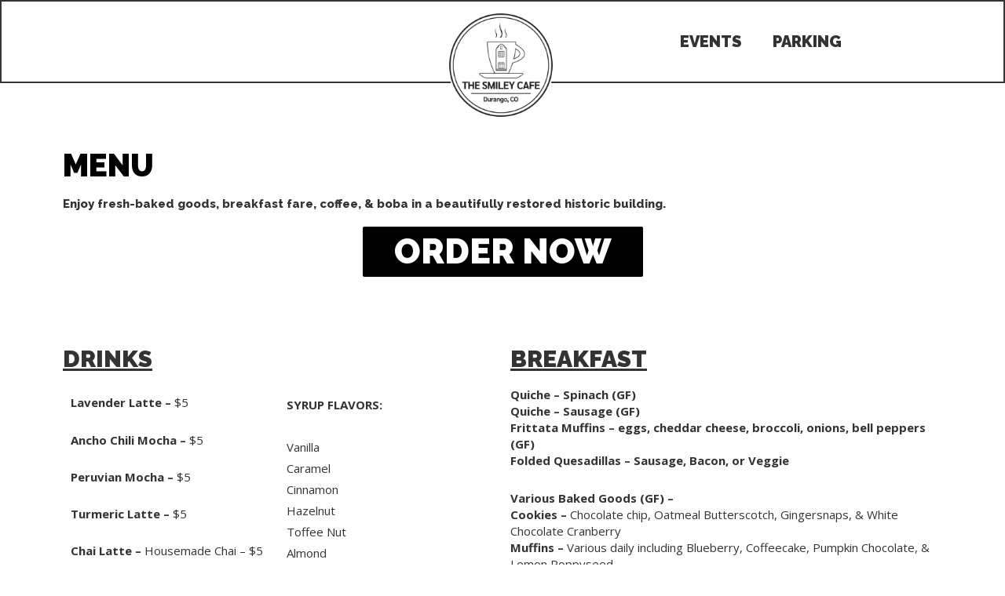

--- FILE ---
content_type: text/css
request_url: https://thesmileycafe.com/wp-content/uploads/elementor/css/post-60.css?ver=1697042840
body_size: 257
content:
.elementor-60 .elementor-element.elementor-element-a4a0d13{padding:75px 0px 0px 0px;}.elementor-60 .elementor-element.elementor-element-09dc437 .elementor-heading-title{color:#000000;font-family:"Raleway", Sans-serif;}.elementor-60 .elementor-element.elementor-element-680a17b .elementor-button{font-family:"Raleway", Sans-serif;font-size:44px;font-weight:900;fill:#FFFFFF;color:#FFFFFF;background-color:#000000;}.elementor-60 .elementor-element.elementor-element-c9eb8e2{--spacer-size:50px;}.elementor-60 .elementor-element.elementor-element-55ee96b .elementor-heading-title{color:var( --e-global-color-text );font-family:"Raleway", Sans-serif;font-weight:900;text-decoration:underline;}.elementor-60 .elementor-element.elementor-element-285c483{font-family:"Open Sans", Sans-serif;font-weight:400;line-height:1.4em;}.elementor-60 .elementor-element.elementor-element-ddfeb88 .elementor-heading-title{color:var( --e-global-color-text );font-family:"Raleway", Sans-serif;font-weight:900;text-decoration:underline;}.elementor-60 .elementor-element.elementor-element-8d508bd{font-family:"Open Sans", Sans-serif;font-weight:400;line-height:1.4em;}.elementor-60 .elementor-element.elementor-element-9cc9604 .elementor-heading-title{color:var( --e-global-color-text );font-family:"Raleway", Sans-serif;font-weight:900;text-decoration:underline;}.elementor-60 .elementor-element.elementor-element-8a0b7de .elementor-button{background-color:#000000;}.elementor-60 .elementor-element.elementor-element-95f4d47 > .elementor-element-populated > .elementor-widget-wrap{padding:0px 50px 0px 50px;}.elementor-60 .elementor-element.elementor-element-586f5f5 > .elementor-container > .elementor-row > .elementor-column > .elementor-column-wrap > .elementor-widget-wrap{align-content:center;align-items:center;}.elementor-60 .elementor-element.elementor-element-95dbe49{width:100%;max-width:100%;}.elementor-60 .elementor-element.elementor-element-41eec20 > .elementor-container > .elementor-row > .elementor-column > .elementor-column-wrap > .elementor-widget-wrap{align-content:center;align-items:center;}.elementor-60 .elementor-element.elementor-element-9536c79{text-align:left;}.elementor-60 .elementor-element.elementor-element-cd9bc4a:not(.elementor-motion-effects-element-type-background), .elementor-60 .elementor-element.elementor-element-cd9bc4a > .elementor-motion-effects-container > .elementor-motion-effects-layer{background-color:#3A3A3A;}.elementor-60 .elementor-element.elementor-element-cd9bc4a{transition:background 0.3s, border 0.3s, border-radius 0.3s, box-shadow 0.3s;}.elementor-60 .elementor-element.elementor-element-cd9bc4a > .elementor-background-overlay{transition:background 0.3s, border-radius 0.3s, opacity 0.3s;}.elementor-60 .elementor-element.elementor-element-a2be3b7:not(.elementor-motion-effects-element-type-background) > .elementor-column-wrap, .elementor-60 .elementor-element.elementor-element-a2be3b7 > .elementor-column-wrap > .elementor-motion-effects-container > .elementor-motion-effects-layer{background-color:#3A3A3A;}.elementor-60 .elementor-element.elementor-element-a2be3b7 > .elementor-element-populated{transition:background 0.3s, border 0.3s, border-radius 0.3s, box-shadow 0.3s;}.elementor-60 .elementor-element.elementor-element-a2be3b7 > .elementor-element-populated > .elementor-background-overlay{transition:background 0.3s, border-radius 0.3s, opacity 0.3s;}.elementor-60 .elementor-element.elementor-global-1077{color:#FFFFFF;}body.elementor-page-60{padding:0px 0px 0px 0px;}@media(min-width:768px){.elementor-60 .elementor-element.elementor-element-95f4d47{width:100%;}}@media(max-width:767px){.elementor-60 .elementor-element.elementor-element-680a17b .elementor-button{padding:0px 5px 0px 5px;}.elementor-60 .elementor-element.elementor-element-680a17b > .elementor-widget-container{padding:18px 0px 0px 0px;}.elementor-60 .elementor-element.elementor-element-0c1fb84{padding:0px 0px 0px 0px;}.elementor-60 .elementor-element.elementor-element-a2c1686 > .elementor-element-populated > .elementor-widget-wrap{padding:20px 20px 50px 20px;}.elementor-60 .elementor-element.elementor-element-43ef6da{padding:0px 0px 20px 0px;}.elementor-60 .elementor-element.elementor-element-586f5f5{margin-top:21px;margin-bottom:21px;}}/* Start custom CSS for button, class: .elementor-element-680a17b */.menu-button {text/* End custom CSS */

--- FILE ---
content_type: text/css
request_url: https://thesmileycafe.com/wp-content/uploads/elementor/css/post-817.css?ver=1767221860
body_size: 392
content:
.elementor-817 .elementor-element.elementor-element-e25cfa5:not(.elementor-motion-effects-element-type-background), .elementor-817 .elementor-element.elementor-element-e25cfa5 > .elementor-motion-effects-container > .elementor-motion-effects-layer{background-color:#FFFFFF;}.elementor-817 .elementor-element.elementor-element-e25cfa5{border-style:solid;border-width:2px 2px 2px 2px;transition:background 0.3s, border 0.3s, border-radius 0.3s, box-shadow 0.3s;margin-top:0px;margin-bottom:0px;}.elementor-817 .elementor-element.elementor-element-e25cfa5 > .elementor-background-overlay{transition:background 0.3s, border-radius 0.3s, opacity 0.3s;}.elementor-bc-flex-widget .elementor-817 .elementor-element.elementor-element-2ba37ea.elementor-column .elementor-column-wrap{align-items:center;}.elementor-817 .elementor-element.elementor-element-2ba37ea.elementor-column.elementor-element[data-element_type="column"] > .elementor-column-wrap.elementor-element-populated > .elementor-widget-wrap{align-content:center;align-items:center;}.elementor-817 .elementor-element.elementor-element-f375eb0{text-align:center;z-index:5;}.elementor-817 .elementor-element.elementor-element-f375eb0 img{width:40%;opacity:1;}.elementor-817 .elementor-element.elementor-element-f375eb0 > .elementor-widget-container{margin:0px 0px -60px 0px;}.elementor-bc-flex-widget .elementor-817 .elementor-element.elementor-element-b6d6a2a.elementor-column .elementor-column-wrap{align-items:center;}.elementor-817 .elementor-element.elementor-element-b6d6a2a.elementor-column.elementor-element[data-element_type="column"] > .elementor-column-wrap.elementor-element-populated > .elementor-widget-wrap{align-content:center;align-items:center;}.elementor-817 .elementor-element.elementor-element-81b9a40 .elementor-menu-toggle{margin:0 auto;}.elementor-817 .elementor-element.elementor-element-81b9a40 .elementor-nav-menu .elementor-item{font-family:"Raleway", Sans-serif;font-size:20px;font-weight:900;}.elementor-817 .elementor-element.elementor-element-81b9a40 .elementor-nav-menu--main .elementor-item:hover,
					.elementor-817 .elementor-element.elementor-element-81b9a40 .elementor-nav-menu--main .elementor-item.elementor-item-active,
					.elementor-817 .elementor-element.elementor-element-81b9a40 .elementor-nav-menu--main .elementor-item.highlighted,
					.elementor-817 .elementor-element.elementor-element-81b9a40 .elementor-nav-menu--main .elementor-item:focus{color:var( --e-global-color-text );fill:var( --e-global-color-text );}.elementor-817 .elementor-element.elementor-element-81b9a40 .elementor-nav-menu--main:not(.e--pointer-framed) .elementor-item:before,
					.elementor-817 .elementor-element.elementor-element-81b9a40 .elementor-nav-menu--main:not(.e--pointer-framed) .elementor-item:after{background-color:var( --e-global-color-text );}.elementor-817 .elementor-element.elementor-element-81b9a40 .e--pointer-framed .elementor-item:before,
					.elementor-817 .elementor-element.elementor-element-81b9a40 .e--pointer-framed .elementor-item:after{border-color:var( --e-global-color-text );}.elementor-817 .elementor-element.elementor-element-91c32c8:not(.elementor-motion-effects-element-type-background), .elementor-817 .elementor-element.elementor-element-91c32c8 > .elementor-motion-effects-container > .elementor-motion-effects-layer{background-color:#FFFFFF;}.elementor-817 .elementor-element.elementor-element-91c32c8{border-style:solid;box-shadow:0px 0px 10px 0px rgba(0,0,0,0.5);transition:background 0.3s, border 0.3s, border-radius 0.3s, box-shadow 0.3s;}.elementor-817 .elementor-element.elementor-element-91c32c8 > .elementor-background-overlay{transition:background 0.3s, border-radius 0.3s, opacity 0.3s;}.elementor-817 .elementor-element.elementor-element-643783d{text-align:center;}.elementor-817 .elementor-element.elementor-element-643783d img{width:40%;}.elementor-bc-flex-widget .elementor-817 .elementor-element.elementor-element-ce3160a.elementor-column .elementor-column-wrap{align-items:center;}.elementor-817 .elementor-element.elementor-element-ce3160a.elementor-column.elementor-element[data-element_type="column"] > .elementor-column-wrap.elementor-element-populated > .elementor-widget-wrap{align-content:center;align-items:center;}.elementor-817 .elementor-element.elementor-element-c52486d .elementor-menu-toggle{margin:0 auto;}.elementor-817 .elementor-element.elementor-element-c52486d .elementor-nav-menu .elementor-item{font-family:"Raleway", Sans-serif;font-size:20px;font-weight:900;}.elementor-817 .elementor-element.elementor-element-c52486d .elementor-nav-menu--main .elementor-item:hover,
					.elementor-817 .elementor-element.elementor-element-c52486d .elementor-nav-menu--main .elementor-item.elementor-item-active,
					.elementor-817 .elementor-element.elementor-element-c52486d .elementor-nav-menu--main .elementor-item.highlighted,
					.elementor-817 .elementor-element.elementor-element-c52486d .elementor-nav-menu--main .elementor-item:focus{color:var( --e-global-color-text );fill:var( --e-global-color-text );}.elementor-817 .elementor-element.elementor-element-c52486d .elementor-nav-menu--main:not(.e--pointer-framed) .elementor-item:before,
					.elementor-817 .elementor-element.elementor-element-c52486d .elementor-nav-menu--main:not(.e--pointer-framed) .elementor-item:after{background-color:var( --e-global-color-text );}.elementor-817 .elementor-element.elementor-element-c52486d .e--pointer-framed .elementor-item:before,
					.elementor-817 .elementor-element.elementor-element-c52486d .e--pointer-framed .elementor-item:after{border-color:var( --e-global-color-text );}@media(max-width:1024px){.elementor-817 .elementor-element.elementor-element-f375eb0 img{width:20%;}.elementor-817 .elementor-element.elementor-element-91c32c8{border-width:2px 2px 2px 2px;}.elementor-817 .elementor-element.elementor-element-643783d{text-align:left;}.elementor-817 .elementor-element.elementor-element-643783d img{width:100%;}.elementor-817 .elementor-element.elementor-element-c52486d .elementor-nav-menu .elementor-item{font-size:16px;}.elementor-817 .elementor-element.elementor-element-c52486d .elementor-nav-menu--main .elementor-item{padding-left:13px;padding-right:13px;}}@media(max-width:767px){.elementor-817 .elementor-element.elementor-element-643783d{text-align:center;}.elementor-817 .elementor-element.elementor-element-643783d img{width:40%;}}@media(min-width:768px){.elementor-817 .elementor-element.elementor-element-2ba37ea{width:33.332%;}.elementor-817 .elementor-element.elementor-element-c643558{width:32.973%;}}@media(max-width:1024px) and (min-width:768px){.elementor-817 .elementor-element.elementor-element-f90e8be{width:20%;}.elementor-817 .elementor-element.elementor-element-ce3160a{width:80%;}.elementor-817 .elementor-element.elementor-element-969264c{width:70%;}}